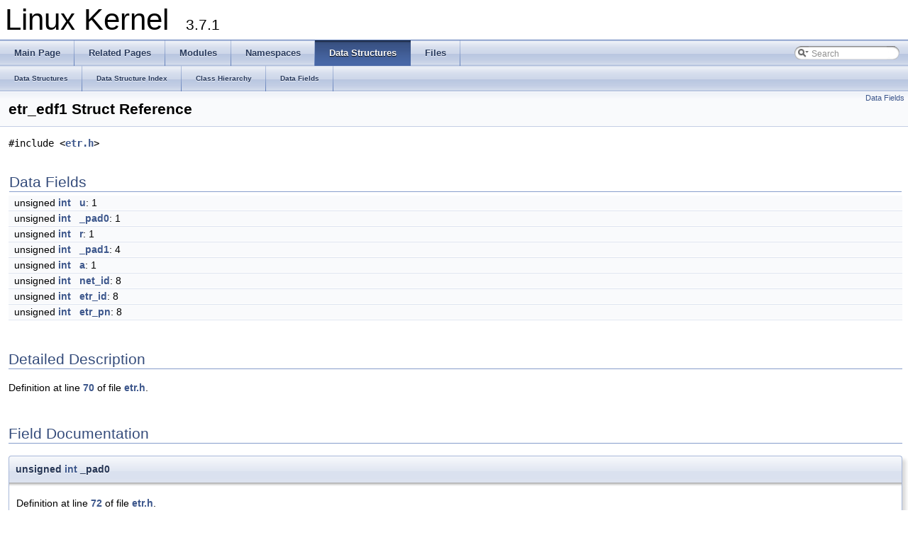

--- FILE ---
content_type: text/html
request_url: https://docs.huihoo.com/doxygen/linux/kernel/3.7/structetr__edf1.html
body_size: 2433
content:
<!DOCTYPE html PUBLIC "-//W3C//DTD XHTML 1.0 Transitional//EN" "http://www.w3.org/TR/xhtml1/DTD/xhtml1-transitional.dtd">
<html xmlns="http://www.w3.org/1999/xhtml">
<head>
<meta http-equiv="Content-Type" content="text/xhtml;charset=UTF-8"/>
<meta http-equiv="X-UA-Compatible" content="IE=9"/>
<title>Linux Kernel: etr_edf1 Struct Reference</title>
<link href="tabs.css" rel="stylesheet" type="text/css"/>
<script type="text/javascript" src="jquery.js"></script>
<script type="text/javascript" src="dynsections.js"></script>
<link href="search/search.css" rel="stylesheet" type="text/css"/>
<script type="text/javascript" src="search/search.js"></script>
<script type="text/javascript">
  $(document).ready(function() { searchBox.OnSelectItem(0); });
</script>
<link href="doxygen.css" rel="stylesheet" type="text/css" />
</head>
<body>
<div id="top"><!-- do not remove this div, it is closed by doxygen! -->
<div id="titlearea">
<table cellspacing="0" cellpadding="0">
 <tbody>
 <tr style="height: 56px;">
  <td style="padding-left: 0.5em;">
   <div id="projectname">Linux Kernel
   &#160;<span id="projectnumber">3.7.1</span>
   </div>
  </td>
 </tr>
 </tbody>
</table>
</div>
<!-- end header part -->
<!-- Generated by Doxygen 1.8.2 -->
<script type="text/javascript">
var searchBox = new SearchBox("searchBox", "search",false,'Search');
</script>
  <div id="navrow1" class="tabs">
    <ul class="tablist">
      <li><a href="index.html"><span>Main&#160;Page</span></a></li>
      <li><a href="pages.html"><span>Related&#160;Pages</span></a></li>
      <li><a href="modules.html"><span>Modules</span></a></li>
      <li><a href="namespaces.html"><span>Namespaces</span></a></li>
      <li class="current"><a href="annotated.html"><span>Data&#160;Structures</span></a></li>
      <li><a href="files.html"><span>Files</span></a></li>
      <li>
        <div id="MSearchBox" class="MSearchBoxInactive">
        <span class="left">
          <img id="MSearchSelect" src="search/mag_sel.png"
               onmouseover="return searchBox.OnSearchSelectShow()"
               onmouseout="return searchBox.OnSearchSelectHide()"
               alt=""/>
          <input type="text" id="MSearchField" value="Search" accesskey="S"
               onfocus="searchBox.OnSearchFieldFocus(true)" 
               onblur="searchBox.OnSearchFieldFocus(false)" 
               onkeyup="searchBox.OnSearchFieldChange(event)"/>
          </span><span class="right">
            <a id="MSearchClose" href="javascript:searchBox.CloseResultsWindow()"><img id="MSearchCloseImg" border="0" src="search/close.png" alt=""/></a>
          </span>
        </div>
      </li>
    </ul>
  </div>
  <div id="navrow2" class="tabs2">
    <ul class="tablist">
      <li><a href="annotated.html"><span>Data&#160;Structures</span></a></li>
      <li><a href="classes.html"><span>Data&#160;Structure&#160;Index</span></a></li>
      <li><a href="hierarchy.html"><span>Class&#160;Hierarchy</span></a></li>
      <li><a href="functions.html"><span>Data&#160;Fields</span></a></li>
    </ul>
  </div>
<!-- window showing the filter options -->
<div id="MSearchSelectWindow"
     onmouseover="return searchBox.OnSearchSelectShow()"
     onmouseout="return searchBox.OnSearchSelectHide()"
     onkeydown="return searchBox.OnSearchSelectKey(event)">
<a class="SelectItem" href="javascript:void(0)" onclick="searchBox.OnSelectItem(0)"><span class="SelectionMark">&#160;</span>All</a><a class="SelectItem" href="javascript:void(0)" onclick="searchBox.OnSelectItem(1)"><span class="SelectionMark">&#160;</span>Data Structures</a><a class="SelectItem" href="javascript:void(0)" onclick="searchBox.OnSelectItem(2)"><span class="SelectionMark">&#160;</span>Namespaces</a><a class="SelectItem" href="javascript:void(0)" onclick="searchBox.OnSelectItem(3)"><span class="SelectionMark">&#160;</span>Files</a><a class="SelectItem" href="javascript:void(0)" onclick="searchBox.OnSelectItem(4)"><span class="SelectionMark">&#160;</span>Functions</a><a class="SelectItem" href="javascript:void(0)" onclick="searchBox.OnSelectItem(5)"><span class="SelectionMark">&#160;</span>Variables</a><a class="SelectItem" href="javascript:void(0)" onclick="searchBox.OnSelectItem(6)"><span class="SelectionMark">&#160;</span>Typedefs</a><a class="SelectItem" href="javascript:void(0)" onclick="searchBox.OnSelectItem(7)"><span class="SelectionMark">&#160;</span>Enumerations</a><a class="SelectItem" href="javascript:void(0)" onclick="searchBox.OnSelectItem(8)"><span class="SelectionMark">&#160;</span>Enumerator</a><a class="SelectItem" href="javascript:void(0)" onclick="searchBox.OnSelectItem(9)"><span class="SelectionMark">&#160;</span>Macros</a><a class="SelectItem" href="javascript:void(0)" onclick="searchBox.OnSelectItem(10)"><span class="SelectionMark">&#160;</span>Groups</a><a class="SelectItem" href="javascript:void(0)" onclick="searchBox.OnSelectItem(11)"><span class="SelectionMark">&#160;</span>Pages</a></div>

<!-- iframe showing the search results (closed by default) -->
<div id="MSearchResultsWindow">
<iframe src="javascript:void(0)" frameborder="0" 
        name="MSearchResults" id="MSearchResults">
</iframe>
</div>

</div><!-- top -->
<div class="header">
  <div class="summary">
<a href="#pub-attribs">Data Fields</a>  </div>
  <div class="headertitle">
<div class="title">etr_edf1 Struct Reference</div>  </div>
</div><!--header-->
<div class="contents">

<p><code>#include &lt;<a class="el" href="etr_8h_source.html">etr.h</a>&gt;</code></p>
<table class="memberdecls">
<tr class="heading"><td colspan="2"><h2 class="groupheader"><a name="pub-attribs"></a>
Data Fields</h2></td></tr>
<tr class="memitem:ab14730ec6073bc9be51f636c0369dbe5"><td class="memItemLeft" align="right" valign="top">unsigned <a class="el" href="_d_a_c960_8h.html#ae5ddf38bc47713b2bcad41253d69d372">int</a>&#160;</td><td class="memItemRight" valign="bottom"><a class="el" href="structetr__edf1.html#ab14730ec6073bc9be51f636c0369dbe5">u</a>: 1</td></tr>
<tr class="separator:ab14730ec6073bc9be51f636c0369dbe5"><td class="memSeparator" colspan="2">&#160;</td></tr>
<tr class="memitem:a4ab4cbd3ddacb2e2a4bed7cdc277ceb9"><td class="memItemLeft" align="right" valign="top">unsigned <a class="el" href="_d_a_c960_8h.html#ae5ddf38bc47713b2bcad41253d69d372">int</a>&#160;</td><td class="memItemRight" valign="bottom"><a class="el" href="structetr__edf1.html#a4ab4cbd3ddacb2e2a4bed7cdc277ceb9">_pad0</a>: 1</td></tr>
<tr class="separator:a4ab4cbd3ddacb2e2a4bed7cdc277ceb9"><td class="memSeparator" colspan="2">&#160;</td></tr>
<tr class="memitem:ae49cb3599aed479bccf924287c93550c"><td class="memItemLeft" align="right" valign="top">unsigned <a class="el" href="_d_a_c960_8h.html#ae5ddf38bc47713b2bcad41253d69d372">int</a>&#160;</td><td class="memItemRight" valign="bottom"><a class="el" href="structetr__edf1.html#ae49cb3599aed479bccf924287c93550c">r</a>: 1</td></tr>
<tr class="separator:ae49cb3599aed479bccf924287c93550c"><td class="memSeparator" colspan="2">&#160;</td></tr>
<tr class="memitem:a6c133676e092abb714c2d9343ecf66df"><td class="memItemLeft" align="right" valign="top">unsigned <a class="el" href="_d_a_c960_8h.html#ae5ddf38bc47713b2bcad41253d69d372">int</a>&#160;</td><td class="memItemRight" valign="bottom"><a class="el" href="structetr__edf1.html#a6c133676e092abb714c2d9343ecf66df">_pad1</a>: 4</td></tr>
<tr class="separator:a6c133676e092abb714c2d9343ecf66df"><td class="memSeparator" colspan="2">&#160;</td></tr>
<tr class="memitem:a0ea8a85723620c90be9fd2a693f12a59"><td class="memItemLeft" align="right" valign="top">unsigned <a class="el" href="_d_a_c960_8h.html#ae5ddf38bc47713b2bcad41253d69d372">int</a>&#160;</td><td class="memItemRight" valign="bottom"><a class="el" href="structetr__edf1.html#a0ea8a85723620c90be9fd2a693f12a59">a</a>: 1</td></tr>
<tr class="separator:a0ea8a85723620c90be9fd2a693f12a59"><td class="memSeparator" colspan="2">&#160;</td></tr>
<tr class="memitem:a4b83c9d9cee4305a9be26a9214ad4055"><td class="memItemLeft" align="right" valign="top">unsigned <a class="el" href="_d_a_c960_8h.html#ae5ddf38bc47713b2bcad41253d69d372">int</a>&#160;</td><td class="memItemRight" valign="bottom"><a class="el" href="structetr__edf1.html#a4b83c9d9cee4305a9be26a9214ad4055">net_id</a>: 8</td></tr>
<tr class="separator:a4b83c9d9cee4305a9be26a9214ad4055"><td class="memSeparator" colspan="2">&#160;</td></tr>
<tr class="memitem:aafa158b39dd6e4e8adda588167b3bd30"><td class="memItemLeft" align="right" valign="top">unsigned <a class="el" href="_d_a_c960_8h.html#ae5ddf38bc47713b2bcad41253d69d372">int</a>&#160;</td><td class="memItemRight" valign="bottom"><a class="el" href="structetr__edf1.html#aafa158b39dd6e4e8adda588167b3bd30">etr_id</a>: 8</td></tr>
<tr class="separator:aafa158b39dd6e4e8adda588167b3bd30"><td class="memSeparator" colspan="2">&#160;</td></tr>
<tr class="memitem:ad8a3aa2e5041d76af8f556275c0bf902"><td class="memItemLeft" align="right" valign="top">unsigned <a class="el" href="_d_a_c960_8h.html#ae5ddf38bc47713b2bcad41253d69d372">int</a>&#160;</td><td class="memItemRight" valign="bottom"><a class="el" href="structetr__edf1.html#ad8a3aa2e5041d76af8f556275c0bf902">etr_pn</a>: 8</td></tr>
<tr class="separator:ad8a3aa2e5041d76af8f556275c0bf902"><td class="memSeparator" colspan="2">&#160;</td></tr>
</table>
<a name="details" id="details"></a><h2 class="groupheader">Detailed Description</h2>
<div class="textblock">
<p>Definition at line <a class="el" href="etr_8h_source.html#l00070">70</a> of file <a class="el" href="etr_8h_source.html">etr.h</a>.</p>
</div><h2 class="groupheader">Field Documentation</h2>
<a class="anchor" id="a4ab4cbd3ddacb2e2a4bed7cdc277ceb9"></a>
<div class="memitem">
<div class="memproto">
      <table class="memname">
        <tr>
          <td class="memname">unsigned <a class="el" href="_d_a_c960_8h.html#ae5ddf38bc47713b2bcad41253d69d372">int</a> _pad0</td>
        </tr>
      </table>
</div><div class="memdoc">

<p>Definition at line <a class="el" href="etr_8h_source.html#l00072">72</a> of file <a class="el" href="etr_8h_source.html">etr.h</a>.</p>

</div>
</div>
<a class="anchor" id="a6c133676e092abb714c2d9343ecf66df"></a>
<div class="memitem">
<div class="memproto">
      <table class="memname">
        <tr>
          <td class="memname">unsigned <a class="el" href="_d_a_c960_8h.html#ae5ddf38bc47713b2bcad41253d69d372">int</a> _pad1</td>
        </tr>
      </table>
</div><div class="memdoc">

<p>Definition at line <a class="el" href="etr_8h_source.html#l00074">74</a> of file <a class="el" href="etr_8h_source.html">etr.h</a>.</p>

</div>
</div>
<a class="anchor" id="a0ea8a85723620c90be9fd2a693f12a59"></a>
<div class="memitem">
<div class="memproto">
      <table class="memname">
        <tr>
          <td class="memname">unsigned <a class="el" href="_d_a_c960_8h.html#ae5ddf38bc47713b2bcad41253d69d372">int</a> a</td>
        </tr>
      </table>
</div><div class="memdoc">

<p>Definition at line <a class="el" href="etr_8h_source.html#l00075">75</a> of file <a class="el" href="etr_8h_source.html">etr.h</a>.</p>

</div>
</div>
<a class="anchor" id="aafa158b39dd6e4e8adda588167b3bd30"></a>
<div class="memitem">
<div class="memproto">
      <table class="memname">
        <tr>
          <td class="memname">unsigned <a class="el" href="_d_a_c960_8h.html#ae5ddf38bc47713b2bcad41253d69d372">int</a> etr_id</td>
        </tr>
      </table>
</div><div class="memdoc">

<p>Definition at line <a class="el" href="etr_8h_source.html#l00077">77</a> of file <a class="el" href="etr_8h_source.html">etr.h</a>.</p>

</div>
</div>
<a class="anchor" id="ad8a3aa2e5041d76af8f556275c0bf902"></a>
<div class="memitem">
<div class="memproto">
      <table class="memname">
        <tr>
          <td class="memname">unsigned <a class="el" href="_d_a_c960_8h.html#ae5ddf38bc47713b2bcad41253d69d372">int</a> etr_pn</td>
        </tr>
      </table>
</div><div class="memdoc">

<p>Definition at line <a class="el" href="etr_8h_source.html#l00078">78</a> of file <a class="el" href="etr_8h_source.html">etr.h</a>.</p>

</div>
</div>
<a class="anchor" id="a4b83c9d9cee4305a9be26a9214ad4055"></a>
<div class="memitem">
<div class="memproto">
      <table class="memname">
        <tr>
          <td class="memname">unsigned <a class="el" href="_d_a_c960_8h.html#ae5ddf38bc47713b2bcad41253d69d372">int</a> net_id</td>
        </tr>
      </table>
</div><div class="memdoc">

<p>Definition at line <a class="el" href="etr_8h_source.html#l00076">76</a> of file <a class="el" href="etr_8h_source.html">etr.h</a>.</p>

</div>
</div>
<a class="anchor" id="ae49cb3599aed479bccf924287c93550c"></a>
<div class="memitem">
<div class="memproto">
      <table class="memname">
        <tr>
          <td class="memname">unsigned <a class="el" href="_d_a_c960_8h.html#ae5ddf38bc47713b2bcad41253d69d372">int</a> r</td>
        </tr>
      </table>
</div><div class="memdoc">

<p>Definition at line <a class="el" href="etr_8h_source.html#l00073">73</a> of file <a class="el" href="etr_8h_source.html">etr.h</a>.</p>

</div>
</div>
<a class="anchor" id="ab14730ec6073bc9be51f636c0369dbe5"></a>
<div class="memitem">
<div class="memproto">
      <table class="memname">
        <tr>
          <td class="memname">unsigned <a class="el" href="_d_a_c960_8h.html#ae5ddf38bc47713b2bcad41253d69d372">int</a> u</td>
        </tr>
      </table>
</div><div class="memdoc">

<p>Definition at line <a class="el" href="etr_8h_source.html#l00071">71</a> of file <a class="el" href="etr_8h_source.html">etr.h</a>.</p>

</div>
</div>
<hr/>The documentation for this struct was generated from the following file:<ul>
<li>arch/s390/include/asm/<a class="el" href="etr_8h_source.html">etr.h</a></li>
</ul>
</div><!-- contents -->
<!-- start footer part -->
<hr class="footer"/><address class="footer"><small>
Generated on Thu Jan 10 2013 16:10:42 for Linux Kernel by &#160;<a href="http://www.doxygen.org/index.html">
<img class="footer" src="doxygen.png" alt="doxygen"/>
</a> 1.8.2
</small></address>
<script defer src="https://static.cloudflareinsights.com/beacon.min.js/vcd15cbe7772f49c399c6a5babf22c1241717689176015" integrity="sha512-ZpsOmlRQV6y907TI0dKBHq9Md29nnaEIPlkf84rnaERnq6zvWvPUqr2ft8M1aS28oN72PdrCzSjY4U6VaAw1EQ==" data-cf-beacon='{"version":"2024.11.0","token":"53b42e6fcd6e40f8b66f1f5e0eb30f03","r":1,"server_timing":{"name":{"cfCacheStatus":true,"cfEdge":true,"cfExtPri":true,"cfL4":true,"cfOrigin":true,"cfSpeedBrain":true},"location_startswith":null}}' crossorigin="anonymous"></script>
</body>
</html>
